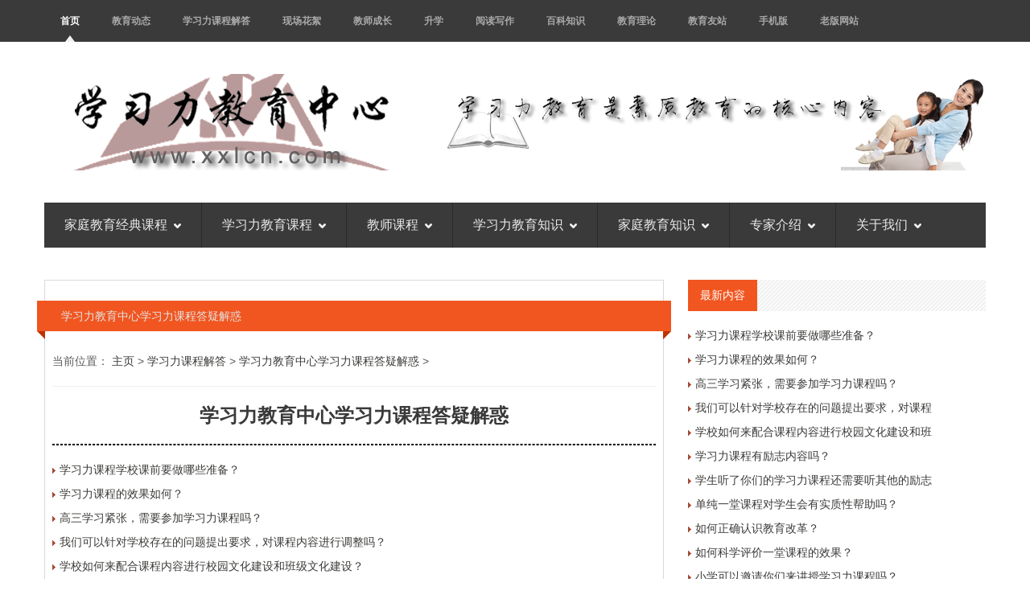

--- FILE ---
content_type: text/html
request_url: http://xxlcn.com/a/ask/help/
body_size: 7651
content:
<!DOCTYPE html>
<!--[if lt IE 7 ]><html class="ie ie6" lang="zh-cmn-Hans"> <![endif]-->
<!--[if IE 7 ]><html class="ie ie7" lang="zh-cmn-Hans"> <![endif]-->
<!--[if IE 8 ]><html class="ie ie8" lang="zh-cmn-Hans"> <![endif]-->
<!--[if (gte IE 9)|!(IE)]><!--><html lang="zh-cmn-Hans"> <!--<![endif]-->

<head>
<meta http-equiv="X-UA-Compatible" content="IE=edge,Chrome=1" />
<meta http-equiv="content-type" content="text/html;charset=utf-8" />
<title>学习力教育中心学习力课程答疑解惑_学习力课程解答  /  学习力教育中心学习力课程答疑解惑_学习力教育中心</title>
<meta name="keywords" content="学习力教育中心学习力课程答疑解惑," />
<meta name="description" content="学习力教育中心学习力课程答疑解惑," />
<meta NAME="copyright" content="Copyright 学习力教育中心.,Inc">
<meta name="author" content="学习力教育中心" />

<style type=text/css>
BODY {FONT-SIZE: 12pt}
TH {FONT-SIZE: 12pt}
TD {FONT-SIZE: 12pt}
</style>

    <!-- Mobile Specific Meta -->
	<meta name="viewport" content="width=device-width, initial-scale=1, maximum-scale=1">
    
    <!-- Stylesheets -->
    <link rel="stylesheet" href="/css/bootstrap.min.css">
    <link rel="stylesheet" href="/css/bootstrap-responsive.min.css">
    <link rel="stylesheet" href="/css/flexslider.css">
    <link rel="stylesheet" href="/css/prettyPhoto.css">
    <link rel="stylesheet" href="/css/style.css">
    
    <noscript><link rel="stylesheet" href="/css/no-js.css"></noscript> <!-- If JavaScript Disabled -->
    
    <!--[if lt IE 9]>
		<script src="/js/html5shiv.js"></script>
	<![endif]-->
    
    <!-- Favicons -->
	<link rel="shortcut icon" href="/images/favicon.ico">
	<link rel="apple-touch-icon" href="/images/apple-touch-icon.png">
	<link rel="apple-touch-icon" sizes="72x72" href="/images/apple-touch-icon-72x72.png">
	<link rel="apple-touch-icon" sizes="114x114" href="/images/apple-touch-icon-114x114.png">

<style>
<!--
A:link {text-decoration: none; color: #3D3C3A}
A:visited {text-decoration: none; color: #3D3C3A}
A:active {text-decoration: none color: black}
A:hover {text-decoration: underline; color: black}
-->
</style>

<style>
/*列表分页*/
/*文章页分页*/
 .scv_listpages{
}
.scv_listpages ul{
        float:left;
        padding:12px 0px 12px 16px;
}
.scv_listpages ul li{ 
        float:left;
        font-family:Tahoma;
        line-height:17px;
        margin-right:6px;
}
.scv_listpages ul li a{
        float:left;
        padding:2px 4px 2px;
        color:#555;
        display:block;
}
.scv_listpages ul li a:hover{
        color:#690;
        text-decoration:none;
        padding:2px 4px 2px;
}
.scv_listpages ul li.thisclass,
.scv_listpages ul li.thisclass a,.pagebox ul li.thisclass a:hover{
        background-color:#F8F8F8; 
        padding:2px 4px 2px;
        font-weight:bold;
}
.scv_listpages .pageinfo{
        line-height:21px;
        padding:12px 10px 12px 16px;
        color:#999;
}
.scv_listpages .pageinfo strong{
        color:#555;
        font-weight:normal;
        margin:0px 2px;
</style>

</head>

<body>

 <div id="top-navigation">
  <div class="container">
    
   <!-- Navigation -->
   <ul class="nav-menu pull-left">
    <li class="active"><a href="/">首页</a></li>
    <li><a href="/a/jydt/">教育动态</a>
     <div class="nav-sub-menu">
      <ul class="container">
      <li><a href="/a/jydt/news/">国内教育动态</a></li>
      <li><a href="/a/jydt/gjdt/">国际教育动态</a></li>
	  <li><a href="/a/jydt/jygc/">教育观察</a></li>
      <li><a href="/a/jydt/hotnews/">社会热点新闻</a></li>
      </ul>
     </div>
    </li>
    <li><a href="/a/ask/">学习力课程解答</a>
     <div class="nav-sub-menu">
      <ul class="container">
       <li><a href="/a/ask/help/">学习力课程答疑解惑</a></li>
      </ul>
     </div>
    </li>
    <li><a href="/a/show/">现场花絮</a>
     <div class="nav-sub-menu">
      <ul class="container">
      <li><a href="/a/show/xxl/">学习力课程现场花絮</a></li>
      <li><a href="/a/show/jz/">家长课程现场花絮</a></li>
      <li><a href="/a/show/js/">教师课程现场花絮</a></li>
      <li><a href="/a/show/av/">学习力课程现场视频</a></li>
     </ul>
     </div>
    </li>
	<li><a href="/a/jscz/">教师成长</a>
     <div class="nav-sub-menu">
      <ul class="container">
      <li><a href="/a/jscz/bzr/">班主任课堂</a></li>
	  <li><a href="/a/jscz/xzkt/">校长课堂</a></li>
	  <li><a href="/a/jscz/jsxy/">教师学苑</a></li>
	  <li><a href="/a/jscz/xywh/">校园文化建设知识</a></li>
      </ul>
     </div>
    </li>
	<li><a href="/a/sx/">升学</a>
     <div class="nav-sub-menu">
      <ul class="container">
      <li><a href="/a/sx/ysx/">幼升小</a></li>
	  <li><a href="/a/sx/xsc/">小升初</a></li>
	  <li><a href="/a/sx/zkzn/">中考指南</a></li>
	  <li><a href="/a/sx/gkzn/">高考指南</a></li>
	  <li><a href="/a/sx/cglx/">出国留学</a></li>
      </ul>
     </div>
    </li>
	<li><a href="/a/ydxz/">阅读写作</a>
     <div class="nav-sub-menu">
      <ul class="container">
      <li><a href="/a/ydxz/ydlj/">阅读理解能力培养</a></li>
	  <li><a href="/a/ydxz/kwyd/">课外阅读</a></li>
	  <li><a href="/a/ydxz/mrds/">名人读书</a></li>
	  <li><a href="/a/ydxz/gxjd/">国学经典</a></li>
	  <li><a href="/a/ydxz/ctwh/">中国传统文化</a></li>
      </ul>
     </div>
    </li>
    <li><a href="/a/baike/">百科知识</a>
     <div class="nav-sub-menu">
      <ul class="container">
       <li><a href="/a/baike/baike/">教育百科</a></li>
	   <li><a href="/a/baike/shbk/">生活百科</a></li>
	   <li><a href="/a/baike/jymj/">教育名家</a></li>
	   <li><a href="/a/baike/msjy/">美术教育知识</a></li>
	   <li><a href="/a/baike/yyjy/">音乐教育知识</a></li>
	   <li><a href="/a/baike/ydjk/">运动健康知识</a></li>
	   <li><a href="/a/baike/ysjk/">饮食健康知识</a></li>
	   <li><a href="/a/baike/xljk/">心理健康知识</a></li>
	   <li><a href="/a/baike/yu/">学习力教育专家余建祥专栏</a></li>
      </ul>
     </div>
    </li>
    <li><a href="/a/jyll/">教育理论</a>
     <div class="nav-sub-menu">
      <ul class="container">
       <li><a href="/a/jyll/yu/">余建祥学习力教育理论</a></li>
	   <li><a href="/a/jyll/gjqy/">国际前沿教育理论</a></li>
      </ul>
     </div>
    </li>
    <li><a href="/a/about/links/">教育友站</a>
     <div class="nav-sub-menu">
      <ul class="container">
       <li><a href="http://www.ysqd.cn/" target="_blank">中国艺术教育知识网</a></li>
       <li><a href="http://www.jydcsj.cn/" target="_blank">家庭教育顶层设计</a></li>
       <li><a href="http://www.xxlcn.cn/" target="_blank">学习力训练中心</a></li>
       <li><a href="http://www.xxlcn.com.cn/" target="_blank">学习力教育智库</a></li>
       <li><a href="http://www.zjjr.com/" target="_blank">家长学院</a></li>
       <li><a href="http://www.yzljy.cn/" target="_blank">意志力教育学院</a></li>
       <li><a href="http://www.mxfcs.cn/" target="_blank">梦想方程式</a></li>
       <li><a href="http://www.xxljy.cn/" target="_blank">余建祥工作室</a></li>
       <li><a href="http://www.tasiwei.cn/" target="_blank">学科思维培养</a></li>
       <li><a href="http://www.xxxxy.cn/" target="_blank">学习型校园文化建设</a></li>
       <li><a href="http://www.9j1.cn/" target="_blank">中国校园文化建设网</a></li>
       <li><a href="http://www.tasiwei.com/" target="_blank">思维训练智库</a></li>
       <li><a href="http://www.xxsis.cn/" target="_blank">校园文化建设中心</a></li>
       <li><a href="http://www.tfcz.cn/" target="_blank">天赋教育观察</a></li>
       <li><a href="http://www.siweigu.cn/" target="_blank">思维科学院</a></li>
       <li><a href="http://www.tfxh.cn/" target="_blank">天赋教育前沿</a></li>
       <li><a href="http://www.yimidu.cn/" target="_blank">玩中学</a></li>
       <li><a href="http://www.gaokaoji.cn/" target="_blank">高考季</a></li>
      </ul>
     </div>
    </li>
    <li><a href="http://xxlcn.com/">手机版 </a>
     <div class="nav-sub-menu">
      <ul class="container">
       <li><p align="center"><img src="http://www.xxlcn.com/xxlcn.png" alt="学习力教育中心手机版二维码" /><h4>（扫一扫打开手机版网站）　</h4></p></li>
       <li><p align="center"><img src="http://www.xxlcn.com/weixin2.jpg" alt="卓越父母家长学苑微信公众号二维码" /><h4>　（扫一扫关注《卓越父母家长学苑》）</h4></p></li>
       <li><p align="center"><img src="http://www.xxlcn.com/wx2.jpg" alt="儿童文学大本营公众号二维码" /><h4>　（扫一扫关注《儿童文学大本营公众号》）</h4></p></li>
      </ul>
     </div>
    </li>
    <li><a href="/index2.htm" target="_blank">老版网站</a></li>
   </ul>


  </div> <!-- End Container -->
 </div> <!-- End Top-Navigation -->
 
 <div class="container">
  <header id="header" class="clearfix">
   
   <!-- Logo -->
   <div class="logo pull-left">
    <a href="http://www.xxlcn.com/"><img src="/images/logo.png" alt="学习力教育中心" /></a>
   </div>
   
   <!-- Ads -->
<div class="ads pull-right">
<a href="http://xxlcn.com/"><img id="img01" src="/001.png"></a>
</div>
   
  </header> <!-- End Header -->
  
  <nav id="main-navigation" class="clearfix margin-bottom40">
   <ul>
    <li><a href="/a/jtjykc/">家庭教育经典课程<i class="arrow-main-nav"></i></a>
     <ul>
      <li><a href="/a/jtjykc/dxgkk/">家庭教育大型公开课</a></li>
	  <li><a href="/a/jtjykc/dcsj/">教育顶层设计课程</a></li>
	  <li><a href="/a/jtjykc/jzkc/">家长成长经典课程</a></li>
      <li><a href="/a/jtjykc/jpxk/">家长高端精品课程</a></li>
     </ul>
    </li>
    <li><a href="/a/xxl/">学习力教育课程<i class="arrow-main-nav"></i></a>
     <ul>
      <li><a href="/a/xxl/xsxxl/">学生学习力经典课程</a></li>
	  <li><a href="/a/xxl/hxsy/">学生核心素养课程</a></li>
	  <li><a href="/a/xxl/dxgkk/">学习力大型公开课</a></li>
      <li><a href="/a/xxl/jpxk/">高端精品课程</a></li>
     </ul>
    </li>
    <li><a href="/a/jskc/">教师课程<i class="arrow-main-nav"></i></a>
     <ul>
      <li><a href="/a/jskc/jskc/">教师经典课程</a></li>
	  <li><a href="/a/jskc/xzkc/">校长经典课程</a></li>
     </ul>
    </li>
    <li><a href="/a/xxlzs/">学习力教育知识<i class="arrow-main-nav"></i></a>
     <ul>
      <li><a href="/a/xxlzs/xxl/">学习力教育基础知识</a></li>
	  <li><a href="/a/xxlzs/xxxz/">学习心智</a></li>
	  <li><a href="/a/xxlzs/xxdl/">学习动力</a></li>
	  <li><a href="/a/xxlzs/xxyz/">学习意志</a></li>
	  <li><a href="/a/xxlzs/xxxg/">学习习惯</a></li>
	  <li><a href="/a/xxlzs/xxgl/">学习管理</a></li>
	  <li><a href="/a/xxlzs/xxff/">学习方法</a></li>
	  <li><a href="/a/xxlzs/tfjy/">天赋教育</a></li>
     </ul>
    </li>
    <li><a href="/a/jtjy/">家庭教育知识<i class="arrow-main-nav"></i></a>
     <ul>
      <li><a href="/a/jtjy/jtjyzs/">现代家庭教育知识</a>
	   <ul>
        <li><a href="/a/jtjy/jtjyzs/nanhai/">男孩教育</a></li>
		<li><a href="/a/jtjy/jtjyzs/nvhai/">女孩教育</a></li>
		<li><a href="/a/jtjy/jtjyzs/fudao/">家庭辅导</a></li>
       </ul>
      </li>
	  <li><a href="/a/jtjy/xdjtwh/">现代家庭文化建设</a></li>
	  <li><a href="/a/jtjy/qzgx/">亲子关系</a></li>
	  <li><a href="/a/jtjy/gdjy/">隔代教育</a></li>
	  <li><a href="/a/jtjy/etsj/">儿童社交</a></li>
	  <li><a href="/a/jtjy/ysyy/">优生优育</a></li>
	  <li><a href="/a/jtjy/tjsc/">胎教手册</a></li>
	  <li><a href="/a/jtjy/aqjy/">安全教育</a></li>
	  <li><a href="/a/jtjy/xjy/">性教育</a>
	   <ul>
        <li><a href="/a/jzkt/xjy/yeq/">幼儿时期性教育</a></li>
		<li><a href="/a/jzkt/xjy/etq/">儿童时期性教育</a></li>
		<li><a href="/a/jzkt/xjy/slq/">少年时期性教育</a></li>
		<li><a href="/a/jzkt/xjy/qcq/">青春期性教育</a></li>
       </ul>
      </li>
     </ul>
    </li>
    <li><a href="/a/zj/">专家介绍<i class="arrow-main-nav"></i></a>
     <ul>
      <li><a href="/a/zj/yu/">学习力教育专家余建祥简介</a></li>
     </ul>
    </li>
    <li><a href="/a/about/">关于我们<i class="arrow-main-nav"></i></a>
     <ul>
      <li><a href="/a/about/">学习力教育中心简介</a></li>
      <li><a href="/a/about/time/">发展历程</a></li>
	  <li><a href="/a/about/yj/">教育愿景</a></li>
	  <li><a href="/a/about/hz/">加盟合作</a></li>
	  <li><a href="/a/about/lianxi/">联系我们</a></li>
      <li><a href="/a/about/links/">友情链接</a></li>
	  <li><a href="/a/about/bq/">版权申明</a></li>
     </ul>
    </li>
   </ul>
  </nav> <!-- End Main-Navigation -->
  
  <div class="row-fluid">
   <div id="main" class="span8 single single-photo image-preloader">
  
    <div class="row-fluid">
    

     
     <div class="content">

<!-- Gallery Posts -->
     <div class="home-galleries no-margin-left">
<!-- Header -->
      <div class="header">
       <div class="base">
<font color="#E3E3E3">学习力教育中心学习力课程答疑解惑</font>
        <div class="nav-control">
         <span class="previous"></span><span class="next"></span>
        </div>
       </div>
       <div class="arrow arrow-left"></div>
       <div class="arrow arrow-right"></div>
      </div>
<div class="row-fluid content margin-top10">
<span>当前位置： <a href='http://www.xxlcn.com/'>主页</a> > <a href='/a/ask/'>学习力课程解答</a> > <a href='/a/ask/help/'>学习力教育中心学习力课程答疑解惑</a> > </span>
<hr>
<div style="text-align:center;"><p style="text-align:center;"><h3><b>学习力教育中心学习力课程答疑解惑</b></h3></p></div>
<hr style="border:0.5px dashed #000; height:1px">
<div class="meta">

<ul style="list-style:none;">
<p style="line-height: 110%"><li> <img src="/arrow_01.gif" /> <a href='/a/ask/help/2023/0622/1013.html' target="_blank">学习力课程学校课前要做哪些准备？</a></li></p><p style="line-height: 110%"><li> <img src="/arrow_01.gif" /> <a href='/a/ask/help/2023/0622/1012.html' target="_blank">学习力课程的效果如何？</a></li></p><p style="line-height: 110%"><li> <img src="/arrow_01.gif" /> <a href='/a/ask/help/2023/0622/1011.html' target="_blank">高三学习紧张，需要参加学习力课程吗？</a></li></p><p style="line-height: 110%"><li> <img src="/arrow_01.gif" /> <a href='/a/ask/help/2023/0622/1010.html' target="_blank">我们可以针对学校存在的问题提出要求，对课程内容进行调整吗？</a></li></p><p style="line-height: 110%"><li> <img src="/arrow_01.gif" /> <a href='/a/ask/help/2023/0622/1009.html' target="_blank">学校如何来配合课程内容进行校园文化建设和班级文化建设？</a></li></p><p style="line-height: 110%"><li> <img src="/arrow_01.gif" /> <a href='/a/ask/help/2023/0622/1008.html' target="_blank">学习力课程有励志内容吗？</a></li></p><p style="line-height: 110%"><li> <img src="/arrow_01.gif" /> <a href='/a/ask/help/2023/0622/1007.html' target="_blank">学生听了你们的学习力课程还需要听其他的励志课吗？</a></li></p><p style="line-height: 110%"><li> <img src="/arrow_01.gif" /> <a href='/a/ask/help/2023/0622/1006.html' target="_blank">单纯一堂课程对学生会有实质性帮助吗？</a></li></p><p style="line-height: 110%"><li> <img src="/arrow_01.gif" /> <a href='/a/ask/help/2023/0622/1005.html' target="_blank">如何正确认识教育改革？</a></li></p><p style="line-height: 110%"><li> <img src="/arrow_01.gif" /> <a href='/a/ask/help/2023/0622/1004.html' target="_blank">如何科学评价一堂课程的效果？</a></li></p><p style="line-height: 110%"><li> <img src="/arrow_01.gif" /> <a href='/a/ask/help/2023/0622/1003.html' target="_blank">小学可以邀请你们来讲授学习力课程吗？</a></li></p><p style="line-height: 110%"><li> <img src="/arrow_01.gif" /> <a href='/a/ask/help/2023/0622/1002.html' target="_blank">学校礼堂只能容纳几个班级，通过多媒体让其他班级转播效果如何？</a></li></p><p style="line-height: 110%"><li> <img src="/arrow_01.gif" /> <a href='/a/ask/help/2023/0622/1001.html' target="_blank">学习力课程是由余建祥老师亲自主讲的吗？</a></li></p><p style="line-height: 110%"><li> <img src="/arrow_01.gif" /> <a href='/a/ask/help/2023/0622/1000.html' target="_blank">我们学校有非常多的优秀的老师，还需要请你们教学生学习吗？</a></li></p><p style="line-height: 110%"><li> <img src="/arrow_01.gif" /> <a href='/a/ask/help/2023/0622/999.html' target="_blank">学习能力是与生俱来的还是可以后天培养训练出来的？</a></li></p><p style="line-height: 110%"><li> <img src="/arrow_01.gif" /> <a href='/a/ask/help/2023/0621/997.html' target="_blank">成绩优异的学生还需要参加学习力训练吗？</a></li></p><p style="line-height: 110%"><li> <img src="/arrow_01.gif" /> <a href='/a/ask/help/2023/0621/996.html' target="_blank">成绩很差的学生参加学习力训练有意义吗？</a></li></p>
</ul>
<br>
<div class="scv_listpages"><ul style="list-style:none;"><li><span class="pageinfo">共 <strong>1</strong>页<strong>17</strong>条记录</span></li>
</ul></div>

</div>
</div> <!-- Content -->
</div> <!-- End Galleries -->

 </div> <!-- End Content -->


     <div class="sep-border no-margin-bottom"></div> <!-- Separator -->

<div class="meta"><br>


</div>
<div></div>

<table width="100%"><form action="/plus/search.php" id="soform1" name="SearchForm" method="get" class="clearfix"><tr><td><input type="hidden" name="kwtype" value="0" />
          <input name="q" type="text" class="search-keyword" id="search-keyword" value="在这里搜索..." onfocus="if(this.value=='在这里搜索...'){this.value='';}"  onblur="if(this.value==''){this.value='在这里搜索...';}" /><input type="submit" class="f-button" id="SearchSubmit" value="搜索" /></td></tr></form></table>

     <div id="comments">
     </div> <!-- End Comments -->
   
    </div> <!-- End Row-Fluid -->
   </div> <!-- End Main -->
  
   <div id="sidebar" class="span4">
   

   
    <div class="widget clearfix">
     <div class="best-picture">

      <div class="header">
       <h4>最新内容</h4>
      </div>
    
      <div class="content">
<ul style="list-style:none;">
<p style="line-height: 110%"><li> <img src="/arrow_01.gif" /> <a href="/a/ask/help/2023/0622/1013.html" target="_blank">学习力课程学校课前要做哪些准备？</a></li></p>
<p style="line-height: 110%"><li> <img src="/arrow_01.gif" /> <a href="/a/ask/help/2023/0622/1012.html" target="_blank">学习力课程的效果如何？</a></li></p>
<p style="line-height: 110%"><li> <img src="/arrow_01.gif" /> <a href="/a/ask/help/2023/0622/1011.html" target="_blank">高三学习紧张，需要参加学习力课程吗？</a></li></p>
<p style="line-height: 110%"><li> <img src="/arrow_01.gif" /> <a href="/a/ask/help/2023/0622/1010.html" target="_blank">我们可以针对学校存在的问题提出要求，对课程</a></li></p>
<p style="line-height: 110%"><li> <img src="/arrow_01.gif" /> <a href="/a/ask/help/2023/0622/1009.html" target="_blank">学校如何来配合课程内容进行校园文化建设和班</a></li></p>
<p style="line-height: 110%"><li> <img src="/arrow_01.gif" /> <a href="/a/ask/help/2023/0622/1008.html" target="_blank">学习力课程有励志内容吗？</a></li></p>
<p style="line-height: 110%"><li> <img src="/arrow_01.gif" /> <a href="/a/ask/help/2023/0622/1007.html" target="_blank">学生听了你们的学习力课程还需要听其他的励志</a></li></p>
<p style="line-height: 110%"><li> <img src="/arrow_01.gif" /> <a href="/a/ask/help/2023/0622/1006.html" target="_blank">单纯一堂课程对学生会有实质性帮助吗？</a></li></p>
<p style="line-height: 110%"><li> <img src="/arrow_01.gif" /> <a href="/a/ask/help/2023/0622/1005.html" target="_blank">如何正确认识教育改革？</a></li></p>
<p style="line-height: 110%"><li> <img src="/arrow_01.gif" /> <a href="/a/ask/help/2023/0622/1004.html" target="_blank">如何科学评价一堂课程的效果？</a></li></p>
<p style="line-height: 110%"><li> <img src="/arrow_01.gif" /> <a href="/a/ask/help/2023/0622/1003.html" target="_blank">小学可以邀请你们来讲授学习力课程吗？</a></li></p>
<p style="line-height: 110%"><li> <img src="/arrow_01.gif" /> <a href="/a/ask/help/2023/0622/1002.html" target="_blank">学校礼堂只能容纳几个班级，通过多媒体让其他</a></li></p>

</ul>
      </div>
     
     </div>
    </div> <!-- End Widget -->

    <div class="widget clearfix">
     <div class="subscribe-form">
    
      <div class="header">
       <h4>推荐内容</h4>
      </div>
    
      <div class="content">
<ul style="list-style:none;">
<p style="line-height: 110%"><li> <img src="/arrow_01.gif" /> <a href="/a/ask/help/2023/0622/1013.html" target="_blank">学习力课程学校课前要做哪些准备？</a></li></p>
<p style="line-height: 110%"><li> <img src="/arrow_01.gif" /> <a href="/a/ask/help/2023/0622/1011.html" target="_blank">高三学习紧张，需要参加学习力课程吗？</a></li></p>
<p style="line-height: 110%"><li> <img src="/arrow_01.gif" /> <a href="/a/ask/help/2023/0622/1009.html" target="_blank">学校如何来配合课程内容进行校园文化建设和班</a></li></p>
<p style="line-height: 110%"><li> <img src="/arrow_01.gif" /> <a href="/a/ask/help/2023/0622/1006.html" target="_blank">单纯一堂课程对学生会有实质性帮助吗？</a></li></p>
<p style="line-height: 110%"><li> <img src="/arrow_01.gif" /> <a href="/a/ask/help/2023/0622/1004.html" target="_blank">如何科学评价一堂课程的效果？</a></li></p>
<p style="line-height: 110%"><li> <img src="/arrow_01.gif" /> <a href="/a/ask/help/2023/0622/1003.html" target="_blank">小学可以邀请你们来讲授学习力课程吗？</a></li></p>
<p style="line-height: 110%"><li> <img src="/arrow_01.gif" /> <a href="/a/ask/help/2023/0622/1002.html" target="_blank">学校礼堂只能容纳几个班级，通过多媒体让其他</a></li></p>
<p style="line-height: 110%"><li> <img src="/arrow_01.gif" /> <a href="/a/ask/help/2023/0622/1001.html" target="_blank">学习力课程是由余建祥老师亲自主讲的吗？</a></li></p>
<p style="line-height: 110%"><li> <img src="/arrow_01.gif" /> <a href="/a/ask/help/2023/0622/1000.html" target="_blank">我们学校有非常多的优秀的老师，还需要请你们</a></li></p>
<p style="line-height: 110%"><li> <img src="/arrow_01.gif" /> <a href="/a/ask/help/2023/0622/999.html" target="_blank">学习能力是与生俱来的还是可以后天培养训练出</a></li></p>
<p style="line-height: 110%"><li> <img src="/arrow_01.gif" /> <a href="/a/ask/help/2023/0621/997.html" target="_blank">成绩优异的学生还需要参加学习力训练吗？</a></li></p>
<p style="line-height: 110%"><li> <img src="/arrow_01.gif" /> <a href="/a/ask/help/2023/0621/996.html" target="_blank">成绩很差的学生参加学习力训练有意义吗？</a></li></p>

</ul>
      </div>
     
     </div>
    </div> <!-- End Widget -->

    <div class="widget clearfix">
     <div class="best-video">
    
      <div class="header">
       <h4>热点内容</h4>
      </div>
    
      <div class="content">
<ul style="list-style:none;">
<p style="line-height: 110%"><li> <img src="/arrow_01.gif" /> <a href="/a/ask/help/2023/0621/996.html" target="_blank">成绩很差的学生参加学习力训练有意义吗？</a></li></p>
<p style="line-height: 110%"><li> <img src="/arrow_01.gif" /> <a href="/a/ask/help/2023/0622/1010.html" target="_blank">我们可以针对学校存在的问题提出要求，对课程</a></li></p>
<p style="line-height: 110%"><li> <img src="/arrow_01.gif" /> <a href="/a/ask/help/2023/0622/1009.html" target="_blank">学校如何来配合课程内容进行校园文化建设和班</a></li></p>
<p style="line-height: 110%"><li> <img src="/arrow_01.gif" /> <a href="/a/ask/help/2023/0622/1012.html" target="_blank">学习力课程的效果如何？</a></li></p>
<p style="line-height: 110%"><li> <img src="/arrow_01.gif" /> <a href="/a/ask/help/2023/0622/1004.html" target="_blank">如何科学评价一堂课程的效果？</a></li></p>
<p style="line-height: 110%"><li> <img src="/arrow_01.gif" /> <a href="/a/ask/help/2023/0622/999.html" target="_blank">学习能力是与生俱来的还是可以后天培养训练出</a></li></p>
<p style="line-height: 110%"><li> <img src="/arrow_01.gif" /> <a href="/a/ask/help/2023/0622/1002.html" target="_blank">学校礼堂只能容纳几个班级，通过多媒体让其他</a></li></p>
<p style="line-height: 110%"><li> <img src="/arrow_01.gif" /> <a href="/a/ask/help/2023/0622/1000.html" target="_blank">我们学校有非常多的优秀的老师，还需要请你们</a></li></p>
<p style="line-height: 110%"><li> <img src="/arrow_01.gif" /> <a href="/a/ask/help/2023/0622/1005.html" target="_blank">如何正确认识教育改革？</a></li></p>
<p style="line-height: 110%"><li> <img src="/arrow_01.gif" /> <a href="/a/ask/help/2023/0621/997.html" target="_blank">成绩优异的学生还需要参加学习力训练吗？</a></li></p>
<p style="line-height: 110%"><li> <img src="/arrow_01.gif" /> <a href="/a/ask/help/2023/0622/1007.html" target="_blank">学生听了你们的学习力课程还需要听其他的励志</a></li></p>
<p style="line-height: 110%"><li> <img src="/arrow_01.gif" /> <a href="/a/ask/help/2023/0622/1006.html" target="_blank">单纯一堂课程对学生会有实质性帮助吗？</a></li></p>

</ul>
       </div>
      </div>
     </div>

    <div class="widget clearfix">
     <div class="best-video">
    
      <div class="header">
       <h4>特荐内容</h4>
      </div>
    
      <div class="content">
<ul style="list-style:none;">
<p style="line-height: 110%"><li> <img src="/arrow_01.gif" /> <a href="/a/jyll/yu/2023/0630/1550.html" target="_blank">余建祥：中国人最重要的两个核心素养“健康素</a></li></p>
<p style="line-height: 110%"><li> <img src="/arrow_01.gif" /> <a href="/a/xxlzs/xxxz/2023/0618/414.html" target="_blank">学习力维度——学习心智：对学习和世界的认知</a></li></p>
<p style="line-height: 110%"><li> <img src="/arrow_01.gif" /> <a href="/a/xxlzs/xxxz/2023/0618/392.html" target="_blank">余建祥：深度学习将是未来每个学生学习成长的</a></li></p>
<p style="line-height: 110%"><li> <img src="/arrow_01.gif" /> <a href="/a/jyll/yu/2023/0618/326.html" target="_blank">余建祥：管理学领域的学习力和教育学领域的学</a></li></p>
<p style="line-height: 110%"><li> <img src="/arrow_01.gif" /> <a href="/a/jyll/yu/2023/0618/325.html" target="_blank">余建祥：学习力的六个维度与相互关系</a></li></p>
<p style="line-height: 110%"><li> <img src="/arrow_01.gif" /> <a href="/a/jyll/yu/2023/0617/289.html" target="_blank">余建祥学习力六要素理论：学习力六要素说</a></li></p>
<p style="line-height: 110%"><li> <img src="/arrow_01.gif" /> <a href="/a/jyll/yu/2023/0617/128.html" target="_blank">教育金字塔理论</a></li></p>
<p style="line-height: 110%"><li> <img src="/arrow_01.gif" /> <a href="/a/baike/xljk/2023/0616/51.html" target="_blank">专家解答：宝宝的睡前故事你选对了么？</a></li></p>
<p style="line-height: 110%"><li> <img src="/arrow_01.gif" /> <a href="/a/jtjy/jtjyzs/2023/0616/44.html" target="_blank">名家教子：林语堂劝女不必上大学</a></li></p>
<p style="line-height: 110%"><li> <img src="/arrow_01.gif" /> <a href="/a/jtjy/jtjyzs/2023/0616/41.html" target="_blank">家庭文化系统：破解数字痴呆化时代难题</a></li></p>
<p style="line-height: 110%"><li> <img src="/arrow_01.gif" /> <a href="/a/jyll/yu/2023/0616/36.html" target="_blank">余建祥：学习力教育中的“道法术器”完整思想</a></li></p>
<p style="line-height: 110%"><li> <img src="/arrow_01.gif" /> <a href="/a/xxlzs/xxxz/2023/0616/35.html" target="_blank">余建祥：思维的六个层次，你站在哪一个思维层</a></li></p>

</ul>
       </div>
      </div>
     </div>

    </div> <!-- End Widget -->

   </div> <!-- End Sidebar -->
  
  </div> <!-- End Row-Fluid -->
 </div> <!-- End Container -->
 
 <div id="bottom">
  <div class="container">

<style>
.tab {
padding-left: 10px;
padding:10px 0px 10px 15px;
font-size: 10px;
}
.tab a{
color: #6E6E6E;
}
.tab active{
color:#6E6E6E;
}
</style>
<div class="tab">
<h6><font color="#8A8A8A">友情链接</font></h6>
<hr>
<a href='http://www.xuexiju.cn/' target='_blank'>中国文学网</a> &nbsp&nbsp<a href='http://www.sstq.cn/' target='_blank'>中国时尚休闲网</a> &nbsp&nbsp<a href='http://www.zqff.cn/' target='_blank'>致富经</a> &nbsp&nbsp<a href='http://www.gfhb.cn/' target='_blank'>风雅鹤壁</a> &nbsp&nbsp<a href='http://www.ssbf.cn/' target='_blank'>中国时尚文化网</a> &nbsp&nbsp<a href='http://www.bksh.cn/' target='_blank'>中国书画艺术网</a> &nbsp&nbsp<a href='http://www.rwlh.cn/' target='_blank'>中国兰花网</a> &nbsp&nbsp<a href='http://www.qsyj.cn/' target='_blank'>中国演讲与口才训练</a> &nbsp&nbsp<a href='http://www.gkby.cn/' target='_blank'>中国高考智库</a> &nbsp&nbsp<a href='http://www.fumuke.cn/' target='_blank'>中国现代家庭教育网</a> &nbsp&nbsp<a href='http://www.jmkt.cn/' target='_blank'>中国网络营销传播网</a> &nbsp&nbsp<a href='http://www.yhdzw.cn/' target='_blank'>油画定制网</a> &nbsp&nbsp<a href='http://www.quxuejie.cn/' target='_blank'>趣学街</a> &nbsp&nbsp<a href='http://www.dwcs.cn/' target='_blank'>中国城市品牌建设网</a> &nbsp&nbsp<a href='http://www.rjxj.com/' target='_blank'>中国旅游风景名胜网</a> &nbsp&nbsp<a href='http://www.cxwhw.cn/' target='_blank'>中国刺绣文化网</a> &nbsp&nbsp<a href='http://www.6b2.com/' target='_blank'>中国珍珠文化网</a> &nbsp&nbsp<a href='http://www.hzsp.cn/' target='_blank'>中国健康生活网</a> &nbsp&nbsp<a href='http://www.kgch.cn/' target='_blank'>中国营销策划网</a> &nbsp&nbsp<a href='http://www.9j1.com/' target='_blank'>中国企业培训网</a> &nbsp&nbsp<a href='http://www.thmd.cn/' target='_blank'>中国艺术收藏投资网</a> &nbsp&nbsp<a href='http://www.zjvi.com/' target='_blank'>中国VI设计知识网</a> &nbsp&nbsp<a href='http://www.msfj.cn/' target='_blank'>中国民俗文化网</a> &nbsp&nbsp<a href='http://www.51je.cn/' target='_blank'>中国书画交易网</a> &nbsp&nbsp<a href='http://www.zwcb.cn/' target='_blank'>中国艺术传播网</a> &nbsp&nbsp<a href='http://www.3j1.com/' target='_blank'>中国油画网</a> &nbsp&nbsp<a href='http://www.xh0.com/' target='_blank'>中国书法网</a> &nbsp&nbsp<a href='http://www.zhshw.com/' target='_blank'>中华书画网</a> &nbsp&nbsp<a href='http://www.etwxw.cn/' target='_blank'>世界儿童文学网</a> &nbsp&nbsp<a href='http://www.zbwhw.cn/' target='_blank'>中国珠宝文化网</a> &nbsp&nbsp<a href='http://www.gushigu.cn/' target='_blank'>中国民间故事网</a> &nbsp&nbsp<a href='http://www.dstk.cn/' target='_blank'>中国雕塑设计艺术网</a> &nbsp&nbsp<a href='http://www.mcww.cn/' target='_blank'>中国收藏投资知识网</a> &nbsp&nbsp<a href='http://www.zgetw.cn/' target='_blank'>宝宝成长网</a> &nbsp&nbsp<a href='http://www.cqwhw.cn/' target='_blank'>中国瓷器网</a> &nbsp&nbsp<a href='http://www.tfcp.cn/' target='_blank'>天赋教育研究中心</a> &nbsp&nbsp<a href='http://www.xuexime.cn/' target='_blank'>国际教育观察</a> &nbsp&nbsp<a href='http://www.qsxj.cn/' target='_blank'>教育趋势研究</a> &nbsp&nbsp<a href='http://www.art-ide.cn/' target='_blank'>中国收藏证书查询网</a> &nbsp&nbsp<a href='http://www.zgjwhw.cn/' target='_blank'>中国酒文化网</a> &nbsp&nbsp<a href='http://www.ggsjw.cn/' target='_blank'>中国广告设计知识网</a> &nbsp&nbsp<a href='http://www.zpws.cn/' target='_blank'>中华武术网</a> &nbsp&nbsp<a href='http://www.yixihu.cn/' target='_blank'>杭州西湖风景文化网</a> &nbsp&nbsp<a href='http://www.zwpl.cn/' target='_blank'>中小学生作文大全</a> &nbsp&nbsp<a href='http://www.rjyb.cn/' target='_blank'>中国茶文化网</a> &nbsp&nbsp
</div>

  </div> <!-- End Container -->
 </div> <!-- End Bottom -->

 <div id="footer">
  <div class="container">

   <p class="pull-left">Copyright &copy; 2009 xxlcn.com Inc. All rights reserved.&nbsp;|&nbsp;&nbsp;<a href="http://www.xxlcn.com/" title="学习力教育中心">学习力教育中心</a> <i>版权所有</i></p>
   <ul class="social pull-right">学习力教育中心　学习力教育国际前沿研究实践机构！
   </ul>
   
  </div> <!-- End Container -->
 </div> <!-- End Footer -->

<a href="#" class="scrollup" title="Back to Top!">Scroll</a>

<script>
(function(){
var bp = document.createElement('script');
bp.src = '//push.zhanzhang.baidu.com/push.js';
var s = document.getElementsByTagName("script")[0];
s.parentNode.insertBefore(bp, s);
})();
</script>

</body>
</html>